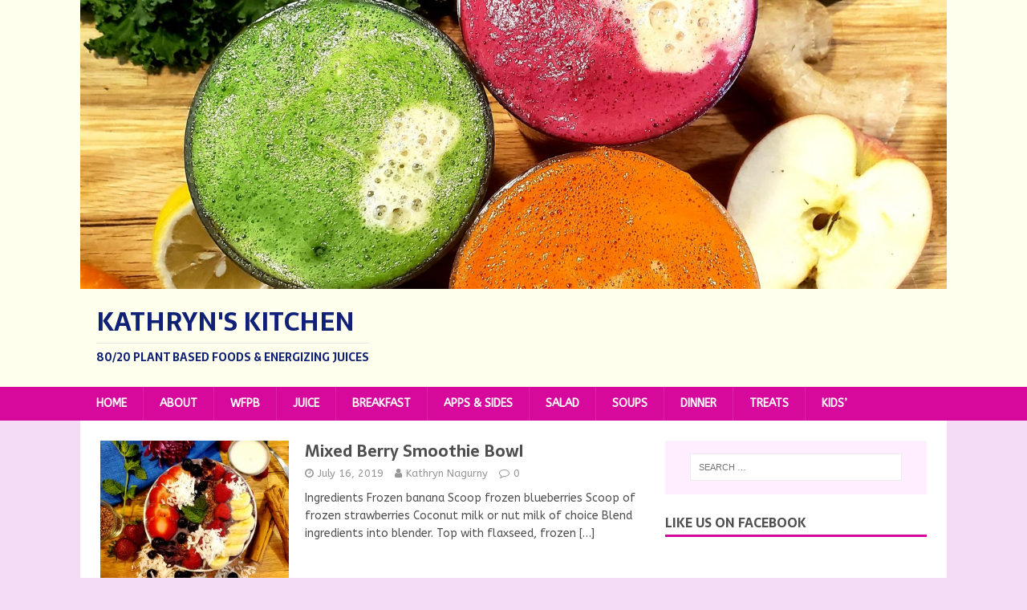

--- FILE ---
content_type: text/html; charset=UTF-8
request_url: http://kathryns.kitchen/page/25/
body_size: 13426
content:
<!DOCTYPE html>
<html class="no-js" lang="en-US">
<head>
<meta charset="UTF-8">
<meta name="viewport" content="width=device-width, initial-scale=1.0">
<link rel="profile" href="http://gmpg.org/xfn/11" />
<title>Kathryn&#039;s Kitchen &#8211; Page 25 &#8211; 80/20 Plant Based Foods &amp; Energizing Juices</title>
<link rel='dns-prefetch' href='//fonts.googleapis.com' />
<link rel='dns-prefetch' href='//s.w.org' />
<link rel="alternate" type="application/rss+xml" title="Kathryn&#039;s Kitchen &raquo; Feed" href="http://kathryns.kitchen/feed/" />
<link rel="alternate" type="application/rss+xml" title="Kathryn&#039;s Kitchen &raquo; Comments Feed" href="http://kathryns.kitchen/comments/feed/" />
<!-- This site uses the Google Analytics by MonsterInsights plugin v7.7.1 - Using Analytics tracking - https://www.monsterinsights.com/ -->
<script type="text/javascript" data-cfasync="false">
	var mi_version         = '7.7.1';
	var mi_track_user      = true;
	var mi_no_track_reason = '';
	
	var disableStr = 'ga-disable-UA-143750220-1';

	/* Function to detect opted out users */
	function __gaTrackerIsOptedOut() {
		return document.cookie.indexOf(disableStr + '=true') > -1;
	}

	/* Disable tracking if the opt-out cookie exists. */
	if ( __gaTrackerIsOptedOut() ) {
		window[disableStr] = true;
	}

	/* Opt-out function */
	function __gaTrackerOptout() {
	  document.cookie = disableStr + '=true; expires=Thu, 31 Dec 2099 23:59:59 UTC; path=/';
	  window[disableStr] = true;
	}
	
	if ( mi_track_user ) {
		(function(i,s,o,g,r,a,m){i['GoogleAnalyticsObject']=r;i[r]=i[r]||function(){
			(i[r].q=i[r].q||[]).push(arguments)},i[r].l=1*new Date();a=s.createElement(o),
			m=s.getElementsByTagName(o)[0];a.async=1;a.src=g;m.parentNode.insertBefore(a,m)
		})(window,document,'script','//www.google-analytics.com/analytics.js','__gaTracker');

		__gaTracker('create', 'UA-143750220-1', 'auto');
		__gaTracker('set', 'forceSSL', true);
		__gaTracker('require', 'displayfeatures');
		__gaTracker('send','pageview');
	} else {
		console.log( "" );
		(function() {
			/* https://developers.google.com/analytics/devguides/collection/analyticsjs/ */
			var noopfn = function() {
				return null;
			};
			var noopnullfn = function() {
				return null;
			};
			var Tracker = function() {
				return null;
			};
			var p = Tracker.prototype;
			p.get = noopfn;
			p.set = noopfn;
			p.send = noopfn;
			var __gaTracker = function() {
				var len = arguments.length;
				if ( len === 0 ) {
					return;
				}
				var f = arguments[len-1];
				if ( typeof f !== 'object' || f === null || typeof f.hitCallback !== 'function' ) {
					console.log( 'Not running function __gaTracker(' + arguments[0] + " ....) because you are not being tracked. " + mi_no_track_reason );
					return;
				}
				try {
					f.hitCallback();
				} catch (ex) {

				}
			};
			__gaTracker.create = function() {
				return new Tracker();
			};
			__gaTracker.getByName = noopnullfn;
			__gaTracker.getAll = function() {
				return [];
			};
			__gaTracker.remove = noopfn;
			window['__gaTracker'] = __gaTracker;
					})();
		}
</script>
<!-- / Google Analytics by MonsterInsights -->
		<script type="text/javascript">
			window._wpemojiSettings = {"baseUrl":"https:\/\/s.w.org\/images\/core\/emoji\/12.0.0-1\/72x72\/","ext":".png","svgUrl":"https:\/\/s.w.org\/images\/core\/emoji\/12.0.0-1\/svg\/","svgExt":".svg","source":{"concatemoji":"http:\/\/kathryns.kitchen\/wp-includes\/js\/wp-emoji-release.min.js?ver=5.3"}};
			!function(e,a,t){var r,n,o,i,p=a.createElement("canvas"),s=p.getContext&&p.getContext("2d");function c(e,t){var a=String.fromCharCode;s.clearRect(0,0,p.width,p.height),s.fillText(a.apply(this,e),0,0);var r=p.toDataURL();return s.clearRect(0,0,p.width,p.height),s.fillText(a.apply(this,t),0,0),r===p.toDataURL()}function l(e){if(!s||!s.fillText)return!1;switch(s.textBaseline="top",s.font="600 32px Arial",e){case"flag":return!c([127987,65039,8205,9895,65039],[127987,65039,8203,9895,65039])&&(!c([55356,56826,55356,56819],[55356,56826,8203,55356,56819])&&!c([55356,57332,56128,56423,56128,56418,56128,56421,56128,56430,56128,56423,56128,56447],[55356,57332,8203,56128,56423,8203,56128,56418,8203,56128,56421,8203,56128,56430,8203,56128,56423,8203,56128,56447]));case"emoji":return!c([55357,56424,55356,57342,8205,55358,56605,8205,55357,56424,55356,57340],[55357,56424,55356,57342,8203,55358,56605,8203,55357,56424,55356,57340])}return!1}function d(e){var t=a.createElement("script");t.src=e,t.defer=t.type="text/javascript",a.getElementsByTagName("head")[0].appendChild(t)}for(i=Array("flag","emoji"),t.supports={everything:!0,everythingExceptFlag:!0},o=0;o<i.length;o++)t.supports[i[o]]=l(i[o]),t.supports.everything=t.supports.everything&&t.supports[i[o]],"flag"!==i[o]&&(t.supports.everythingExceptFlag=t.supports.everythingExceptFlag&&t.supports[i[o]]);t.supports.everythingExceptFlag=t.supports.everythingExceptFlag&&!t.supports.flag,t.DOMReady=!1,t.readyCallback=function(){t.DOMReady=!0},t.supports.everything||(n=function(){t.readyCallback()},a.addEventListener?(a.addEventListener("DOMContentLoaded",n,!1),e.addEventListener("load",n,!1)):(e.attachEvent("onload",n),a.attachEvent("onreadystatechange",function(){"complete"===a.readyState&&t.readyCallback()})),(r=t.source||{}).concatemoji?d(r.concatemoji):r.wpemoji&&r.twemoji&&(d(r.twemoji),d(r.wpemoji)))}(window,document,window._wpemojiSettings);
		</script>
		<style type="text/css">
img.wp-smiley,
img.emoji {
	display: inline !important;
	border: none !important;
	box-shadow: none !important;
	height: 1em !important;
	width: 1em !important;
	margin: 0 .07em !important;
	vertical-align: -0.1em !important;
	background: none !important;
	padding: 0 !important;
}
</style>
	<link rel='stylesheet' id='wp-block-library-css'  href='http://kathryns.kitchen/wp-includes/css/dist/block-library/style.min.css?ver=5.3' type='text/css' media='all' />
<link rel='stylesheet' id='SFSImainCss-css'  href='http://kathryns.kitchen/wp-content/plugins/ultimate-social-media-icons/css/sfsi-style.css?ver=5.3' type='text/css' media='all' />
<link rel='stylesheet' id='mh-magazine-lite-css'  href='http://kathryns.kitchen/wp-content/themes/mh-magazine-lite/style.css?ver=2.8.6' type='text/css' media='all' />
<link rel='stylesheet' id='mh-foodmagazine-css'  href='http://kathryns.kitchen/wp-content/themes/mh-foodmagazine/style.css?ver=1.1.4' type='text/css' media='all' />
<link rel='stylesheet' id='mh-font-awesome-css'  href='http://kathryns.kitchen/wp-content/themes/mh-magazine-lite/includes/font-awesome.min.css' type='text/css' media='all' />
<link rel='stylesheet' id='mh-foodmagazine-fonts-css'  href='https://fonts.googleapis.com/css?family=ABeeZee:400,400italic%7cSarala:400,700' type='text/css' media='all' />
<script type='text/javascript'>
/* <![CDATA[ */
var monsterinsights_frontend = {"js_events_tracking":"true","download_extensions":"doc,exe,js,pdf,ppt,tgz,zip,xls","inbound_paths":"[{\"path\":\"\\\/go\\\/\",\"label\":\"affiliate\"},{\"path\":\"\\\/recommend\\\/\",\"label\":\"affiliate\"}]","home_url":"http:\/\/kathryns.kitchen","hash_tracking":"false"};
/* ]]> */
</script>
<script type='text/javascript' src='http://kathryns.kitchen/wp-content/plugins/google-analytics-for-wordpress/assets/js/frontend.min.js?ver=7.7.1'></script>
<script type='text/javascript' src='http://kathryns.kitchen/wp-includes/js/jquery/jquery.js?ver=1.12.4-wp'></script>
<script type='text/javascript' src='http://kathryns.kitchen/wp-includes/js/jquery/jquery-migrate.min.js?ver=1.4.1'></script>
<script type='text/javascript' src='http://kathryns.kitchen/wp-content/themes/mh-magazine-lite/js/scripts.js?ver=2.8.6'></script>
<link rel='https://api.w.org/' href='http://kathryns.kitchen/wp-json/' />
<link rel="EditURI" type="application/rsd+xml" title="RSD" href="http://kathryns.kitchen/xmlrpc.php?rsd" />
<link rel="wlwmanifest" type="application/wlwmanifest+xml" href="http://kathryns.kitchen/wp-includes/wlwmanifest.xml" /> 
<meta name="generator" content="WordPress 5.3" />
<meta name="[base64]" content="gYeYQlSlsYy36PdM3N3f"/><meta name="viewport" content="width=device-width, initial-scale=1"><meta property="og:image" content="http://kathryns.kitchen/wp-content/uploads/2019/07/20190716_080101.jpg" data-id="sfsi"><meta property="og:image:type" content="" data-id="sfsi" /><meta property="og:image:width" content="4032" data-id="sfsi" /><meta property="og:image:height" content="3024" data-id="sfsi" /><meta property="og:url" content="http://kathryns.kitchen/2019/07/16/mixed-berry-smoothie-bowl/" data-id="sfsi" /><meta property="og:description" content="




Ingredients



Frozen bananaScoop frozen blueberriesScoop of frozen strawberriesCoconut milk or nut milk of choice



Blend ingredients into blender.  Top with flaxseed, frozen berries, coconut flakes, strawberries and raspberries. 




" data-id="sfsi" /><meta property="og:title" content="Mixed Berry Smoothie Bowl" data-id="sfsi" /><!--[if lt IE 9]>
<script src="http://kathryns.kitchen/wp-content/themes/mh-magazine-lite/js/css3-mediaqueries.js"></script>
<![endif]-->
<style type="text/css">.recentcomments a{display:inline !important;padding:0 !important;margin:0 !important;}</style><style type="text/css" id="custom-background-css">
body.custom-background { background-color: #f4dcf7; }
</style>
	<link rel="icon" href="http://kathryns.kitchen/wp-content/uploads/2020/02/cropped-20200207_135327-scaled-1-32x32.jpg" sizes="32x32" />
<link rel="icon" href="http://kathryns.kitchen/wp-content/uploads/2020/02/cropped-20200207_135327-scaled-1-192x192.jpg" sizes="192x192" />
<link rel="apple-touch-icon-precomposed" href="http://kathryns.kitchen/wp-content/uploads/2020/02/cropped-20200207_135327-scaled-1-180x180.jpg" />
<meta name="msapplication-TileImage" content="http://kathryns.kitchen/wp-content/uploads/2020/02/cropped-20200207_135327-scaled-1-270x270.jpg" />
		<style type="text/css" id="wp-custom-css">
			.mh-main-nav-wrap,
.mh-main-nav,
.mh-copyright-wrap {
	background-color: #d6099c
}
.mh-widget .search-form {
	background-color: #ffeeff;
}
.entry-thumbnail { display: none; }
.mh-site-identity,
.mh-header {
	background-color:#ffe;
}
.page-numbers:hover, .mh-loop-pagination .current, .mh-comments-pagination .current, a:hover .pagelink, .pagelink {
	background-color: #d6099c
}
.mh-widget-title {
	border-color: #d6099c
}
input[type=submit] {
	background-color: #d6099c
}		</style>
		</head>
<body id="mh-mobile" class="home blog paged custom-background paged-25 mh-right-sb" itemscope="itemscope" itemtype="http://schema.org/WebPage">
<div class="mh-header-mobile-nav mh-clearfix"></div>
<header class="mh-header" itemscope="itemscope" itemtype="http://schema.org/WPHeader">
	<div class="mh-container mh-container-inner mh-row mh-clearfix">
		<div class="mh-custom-header mh-clearfix">
<a class="mh-header-image-link" href="http://kathryns.kitchen/" title="Kathryn&#039;s Kitchen" rel="home">
<img class="mh-header-image" src="http://kathryns.kitchen/wp-content/uploads/2019/07/cropped-20190713_153647-1.jpg" height="500" width="1500" alt="Kathryn&#039;s Kitchen" />
</a>
<div class="mh-site-identity">
<div class="mh-site-logo" role="banner" itemscope="itemscope" itemtype="http://schema.org/Brand">
<style type="text/css" id="mh-header-css">.mh-header-title, .mh-header-tagline { color: #102077; }</style>
<div class="mh-header-text">
<a class="mh-header-text-link" href="http://kathryns.kitchen/" title="Kathryn&#039;s Kitchen" rel="home">
<h1 class="mh-header-title">Kathryn&#039;s Kitchen</h1>
<h2 class="mh-header-tagline">80/20 Plant Based Foods &amp; Energizing Juices</h2>
</a>
</div>
</div>
</div>
</div>
	</div>
	<div class="mh-main-nav-wrap">
		<nav class="mh-navigation mh-main-nav mh-container mh-container-inner mh-clearfix" itemscope="itemscope" itemtype="http://schema.org/SiteNavigationElement">
			<div class="menu-main-container"><ul id="menu-main" class="menu"><li id="menu-item-1454" class="menu-item menu-item-type-custom menu-item-object-custom current-menu-item menu-item-home menu-item-1454"><a href="http://kathryns.kitchen">Home</a></li>
<li id="menu-item-2155" class="menu-item menu-item-type-post_type menu-item-object-page menu-item-2155"><a href="http://kathryns.kitchen/about-me/">About</a></li>
<li id="menu-item-2565" class="menu-item menu-item-type-taxonomy menu-item-object-category menu-item-2565"><a href="http://kathryns.kitchen/category/wfpb/">WFPB</a></li>
<li id="menu-item-33" class="menu-item menu-item-type-taxonomy menu-item-object-category menu-item-33"><a href="http://kathryns.kitchen/category/juice/">Juice</a></li>
<li id="menu-item-208" class="menu-item menu-item-type-taxonomy menu-item-object-category menu-item-208"><a href="http://kathryns.kitchen/category/breakfast/">Breakfast</a></li>
<li id="menu-item-1418" class="menu-item menu-item-type-taxonomy menu-item-object-category menu-item-1418"><a href="http://kathryns.kitchen/category/apps-sides/">Apps &#038; Sides</a></li>
<li id="menu-item-102" class="menu-item menu-item-type-taxonomy menu-item-object-category menu-item-102"><a href="http://kathryns.kitchen/category/salad/">Salad</a></li>
<li id="menu-item-2302" class="menu-item menu-item-type-taxonomy menu-item-object-category menu-item-2302"><a href="http://kathryns.kitchen/category/soups/">Soups</a></li>
<li id="menu-item-32" class="menu-item menu-item-type-taxonomy menu-item-object-category menu-item-32"><a href="http://kathryns.kitchen/category/dinner/">Dinner</a></li>
<li id="menu-item-1357" class="menu-item menu-item-type-taxonomy menu-item-object-category menu-item-1357"><a href="http://kathryns.kitchen/category/dessert/">Treats</a></li>
<li id="menu-item-1847" class="menu-item menu-item-type-taxonomy menu-item-object-category menu-item-1847"><a href="http://kathryns.kitchen/category/food-4-kids/">Kids&#8217;</a></li>
</ul></div>		</nav>
	</div>
</header><div class="mh-container mh-container-outer">
<div class="mh-wrapper mh-clearfix">
	<div id="main-content" class="mh-loop mh-content" role="main"><article class="mh-loop-item mh-clearfix post-332 post type-post status-publish format-standard has-post-thumbnail hentry category-breakfast">
	<figure class="mh-loop-thumb">
		<a href="http://kathryns.kitchen/2019/07/16/mixed-berry-smoothie-bowl/"><img width="326" height="245" src="http://kathryns.kitchen/wp-content/uploads/2019/07/20190716_080101-326x245.jpg" class="attachment-mh-magazine-lite-medium size-mh-magazine-lite-medium wp-post-image" alt="" srcset="http://kathryns.kitchen/wp-content/uploads/2019/07/20190716_080101-326x245.jpg 326w, http://kathryns.kitchen/wp-content/uploads/2019/07/20190716_080101-300x225.jpg 300w, http://kathryns.kitchen/wp-content/uploads/2019/07/20190716_080101-768x576.jpg 768w, http://kathryns.kitchen/wp-content/uploads/2019/07/20190716_080101-1024x768.jpg 1024w, http://kathryns.kitchen/wp-content/uploads/2019/07/20190716_080101-678x509.jpg 678w, http://kathryns.kitchen/wp-content/uploads/2019/07/20190716_080101-80x60.jpg 80w" sizes="(max-width: 326px) 100vw, 326px" />		</a>
	</figure>
	<div class="mh-loop-content mh-clearfix">
		<header class="mh-loop-header">
			<h3 class="entry-title mh-loop-title">
				<a href="http://kathryns.kitchen/2019/07/16/mixed-berry-smoothie-bowl/" rel="bookmark">
					Mixed Berry Smoothie Bowl				</a>
			</h3>
			<div class="mh-meta mh-loop-meta">
				<span class="mh-meta-date updated"><i class="fa fa-clock-o"></i>July 16, 2019</span>
<span class="mh-meta-author author vcard"><i class="fa fa-user"></i><a class="fn" href="http://kathryns.kitchen/author/kathryn/">Kathryn Nagurny</a></span>
<span class="mh-meta-comments"><i class="fa fa-comment-o"></i><a class="mh-comment-count-link" href="http://kathryns.kitchen/2019/07/16/mixed-berry-smoothie-bowl/#mh-comments">0</a></span>
			</div>
		</header>
		<div class="mh-loop-excerpt">
			<div class="mh-excerpt"><p>Ingredients Frozen banana Scoop frozen blueberries Scoop of frozen strawberries Coconut milk or nut milk of choice Blend ingredients into blender. Top with flaxseed, frozen <a class="mh-excerpt-more" href="http://kathryns.kitchen/2019/07/16/mixed-berry-smoothie-bowl/" title="Mixed Berry Smoothie Bowl">[&#8230;]</a></p>
</div>		</div>
	</div>
</article><article class="mh-loop-item mh-clearfix post-319 post type-post status-publish format-standard has-post-thumbnail hentry category-breakfast">
	<figure class="mh-loop-thumb">
		<a href="http://kathryns.kitchen/2019/07/15/mexican-loaded-toast/"><img width="326" height="245" src="http://kathryns.kitchen/wp-content/uploads/2019/07/20190627_093559-326x245.jpg" class="attachment-mh-magazine-lite-medium size-mh-magazine-lite-medium wp-post-image" alt="" srcset="http://kathryns.kitchen/wp-content/uploads/2019/07/20190627_093559-326x245.jpg 326w, http://kathryns.kitchen/wp-content/uploads/2019/07/20190627_093559-678x509.jpg 678w, http://kathryns.kitchen/wp-content/uploads/2019/07/20190627_093559-80x60.jpg 80w" sizes="(max-width: 326px) 100vw, 326px" />		</a>
	</figure>
	<div class="mh-loop-content mh-clearfix">
		<header class="mh-loop-header">
			<h3 class="entry-title mh-loop-title">
				<a href="http://kathryns.kitchen/2019/07/15/mexican-loaded-toast/" rel="bookmark">
					Mexican Loaded Toast				</a>
			</h3>
			<div class="mh-meta mh-loop-meta">
				<span class="mh-meta-date updated"><i class="fa fa-clock-o"></i>July 15, 2019</span>
<span class="mh-meta-author author vcard"><i class="fa fa-user"></i><a class="fn" href="http://kathryns.kitchen/author/kathryn/">Kathryn Nagurny</a></span>
<span class="mh-meta-comments"><i class="fa fa-comment-o"></i><a class="mh-comment-count-link" href="http://kathryns.kitchen/2019/07/15/mexican-loaded-toast/#mh-comments">0</a></span>
			</div>
		</header>
		<div class="mh-loop-excerpt">
			<div class="mh-excerpt"><p>Toast loaded with fresh guacamole, sautéed diced sweet potatoes &amp; black beans, topped with cilantro, finished off with a squirt of lime!</p>
</div>		</div>
	</div>
</article><article class="mh-loop-item mh-clearfix post-317 post type-post status-publish format-standard has-post-thumbnail hentry category-breakfast">
	<figure class="mh-loop-thumb">
		<a href="http://kathryns.kitchen/2019/07/15/cereal-bowl-oat-milk/"><img width="326" height="245" src="http://kathryns.kitchen/wp-content/uploads/2019/07/20190715_074640-326x245.jpg" class="attachment-mh-magazine-lite-medium size-mh-magazine-lite-medium wp-post-image" alt="" srcset="http://kathryns.kitchen/wp-content/uploads/2019/07/20190715_074640-326x245.jpg 326w, http://kathryns.kitchen/wp-content/uploads/2019/07/20190715_074640-678x509.jpg 678w, http://kathryns.kitchen/wp-content/uploads/2019/07/20190715_074640-80x60.jpg 80w" sizes="(max-width: 326px) 100vw, 326px" />		</a>
	</figure>
	<div class="mh-loop-content mh-clearfix">
		<header class="mh-loop-header">
			<h3 class="entry-title mh-loop-title">
				<a href="http://kathryns.kitchen/2019/07/15/cereal-bowl-oat-milk/" rel="bookmark">
					Cereal Bowl &#038; Oat Milk				</a>
			</h3>
			<div class="mh-meta mh-loop-meta">
				<span class="mh-meta-date updated"><i class="fa fa-clock-o"></i>July 15, 2019</span>
<span class="mh-meta-author author vcard"><i class="fa fa-user"></i><a class="fn" href="http://kathryns.kitchen/author/kathryn/">Kathryn Nagurny</a></span>
<span class="mh-meta-comments"><i class="fa fa-comment-o"></i><a class="mh-comment-count-link" href="http://kathryns.kitchen/2019/07/15/cereal-bowl-oat-milk/#mh-comments">0</a></span>
			</div>
		</header>
		<div class="mh-loop-excerpt">
			<div class="mh-excerpt"><p>Jumpstart your day with lots of fiber and nutrients from this power packed bowl. Bran Flakes with berries, fruits, flaxseeds with creamy delicious oat milk</p>
</div>		</div>
	</div>
</article><article class="mh-loop-item mh-clearfix post-314 post type-post status-publish format-standard has-post-thumbnail hentry category-dessert">
	<figure class="mh-loop-thumb">
		<a href="http://kathryns.kitchen/2019/07/15/frozen-avocado-squares/"><img width="326" height="245" src="http://kathryns.kitchen/wp-content/uploads/2019/07/20190714_213427-326x245.jpg" class="attachment-mh-magazine-lite-medium size-mh-magazine-lite-medium wp-post-image" alt="" srcset="http://kathryns.kitchen/wp-content/uploads/2019/07/20190714_213427-326x245.jpg 326w, http://kathryns.kitchen/wp-content/uploads/2019/07/20190714_213427-300x225.jpg 300w, http://kathryns.kitchen/wp-content/uploads/2019/07/20190714_213427-768x576.jpg 768w, http://kathryns.kitchen/wp-content/uploads/2019/07/20190714_213427-1024x768.jpg 1024w, http://kathryns.kitchen/wp-content/uploads/2019/07/20190714_213427-678x509.jpg 678w, http://kathryns.kitchen/wp-content/uploads/2019/07/20190714_213427-80x60.jpg 80w" sizes="(max-width: 326px) 100vw, 326px" />		</a>
	</figure>
	<div class="mh-loop-content mh-clearfix">
		<header class="mh-loop-header">
			<h3 class="entry-title mh-loop-title">
				<a href="http://kathryns.kitchen/2019/07/15/frozen-avocado-squares/" rel="bookmark">
					Frozen Chocolaty Squares				</a>
			</h3>
			<div class="mh-meta mh-loop-meta">
				<span class="mh-meta-date updated"><i class="fa fa-clock-o"></i>July 15, 2019</span>
<span class="mh-meta-author author vcard"><i class="fa fa-user"></i><a class="fn" href="http://kathryns.kitchen/author/kathryn/">Kathryn Nagurny</a></span>
<span class="mh-meta-comments"><i class="fa fa-comment-o"></i><a class="mh-comment-count-link" href="http://kathryns.kitchen/2019/07/15/frozen-avocado-squares/#mh-comments">0</a></span>
			</div>
		</header>
		<div class="mh-loop-excerpt">
			<div class="mh-excerpt"><p>Ingredients Cup of Berries of choice (strawberries or blueberries) 4 Large Bananas 1/4 cup Coco Powder 1/2 cup Honey or Agave 1/4 &#8211; 1/2 cup <a class="mh-excerpt-more" href="http://kathryns.kitchen/2019/07/15/frozen-avocado-squares/" title="Frozen Chocolaty Squares">[&#8230;]</a></p>
</div>		</div>
	</div>
</article><article class="mh-loop-item mh-clearfix post-305 post type-post status-publish format-standard has-post-thumbnail hentry category-apps-sides">
	<figure class="mh-loop-thumb">
		<a href="http://kathryns.kitchen/2019/07/15/roasted-beets-cauliflower/"><img width="326" height="245" src="http://kathryns.kitchen/wp-content/uploads/2019/07/20190714_193149-326x245.jpg" class="attachment-mh-magazine-lite-medium size-mh-magazine-lite-medium wp-post-image" alt="" srcset="http://kathryns.kitchen/wp-content/uploads/2019/07/20190714_193149-326x245.jpg 326w, http://kathryns.kitchen/wp-content/uploads/2019/07/20190714_193149-678x509.jpg 678w, http://kathryns.kitchen/wp-content/uploads/2019/07/20190714_193149-80x60.jpg 80w" sizes="(max-width: 326px) 100vw, 326px" />		</a>
	</figure>
	<div class="mh-loop-content mh-clearfix">
		<header class="mh-loop-header">
			<h3 class="entry-title mh-loop-title">
				<a href="http://kathryns.kitchen/2019/07/15/roasted-beets-cauliflower/" rel="bookmark">
					Roasted Beets &#038; Cauliflower				</a>
			</h3>
			<div class="mh-meta mh-loop-meta">
				<span class="mh-meta-date updated"><i class="fa fa-clock-o"></i>July 15, 2019</span>
<span class="mh-meta-author author vcard"><i class="fa fa-user"></i><a class="fn" href="http://kathryns.kitchen/author/kathryn/">Kathryn Nagurny</a></span>
<span class="mh-meta-comments"><i class="fa fa-comment-o"></i><a class="mh-comment-count-link" href="http://kathryns.kitchen/2019/07/15/roasted-beets-cauliflower/#mh-comments">0</a></span>
			</div>
		</header>
		<div class="mh-loop-excerpt">
			<div class="mh-excerpt"><p>Ingredients: Cauliflower (I used yellow) Beet Drizzle of olive oil Spices of choice (I used pinch of Rosemary for beets and Italian, garlic &amp; paprika <a class="mh-excerpt-more" href="http://kathryns.kitchen/2019/07/15/roasted-beets-cauliflower/" title="Roasted Beets &#038; Cauliflower">[&#8230;]</a></p>
</div>		</div>
	</div>
</article><article class="mh-loop-item mh-clearfix post-284 post type-post status-publish format-standard has-post-thumbnail hentry category-breakfast">
	<figure class="mh-loop-thumb">
		<a href="http://kathryns.kitchen/2019/07/14/banana-nut-toast/"><img width="326" height="245" src="http://kathryns.kitchen/wp-content/uploads/2019/07/20190714_075544-1-e1563130823702-326x245.jpg" class="attachment-mh-magazine-lite-medium size-mh-magazine-lite-medium wp-post-image" alt="" srcset="http://kathryns.kitchen/wp-content/uploads/2019/07/20190714_075544-1-e1563130823702-326x245.jpg 326w, http://kathryns.kitchen/wp-content/uploads/2019/07/20190714_075544-1-e1563130823702-678x509.jpg 678w, http://kathryns.kitchen/wp-content/uploads/2019/07/20190714_075544-1-e1563130823702-80x60.jpg 80w" sizes="(max-width: 326px) 100vw, 326px" />		</a>
	</figure>
	<div class="mh-loop-content mh-clearfix">
		<header class="mh-loop-header">
			<h3 class="entry-title mh-loop-title">
				<a href="http://kathryns.kitchen/2019/07/14/banana-nut-toast/" rel="bookmark">
					Banana Nut Toast				</a>
			</h3>
			<div class="mh-meta mh-loop-meta">
				<span class="mh-meta-date updated"><i class="fa fa-clock-o"></i>July 14, 2019</span>
<span class="mh-meta-author author vcard"><i class="fa fa-user"></i><a class="fn" href="http://kathryns.kitchen/author/kathryn/">Kathryn Nagurny</a></span>
<span class="mh-meta-comments"><i class="fa fa-comment-o"></i><a class="mh-comment-count-link" href="http://kathryns.kitchen/2019/07/14/banana-nut-toast/#mh-comments">0</a></span>
			</div>
		</header>
		<div class="mh-loop-excerpt">
			<div class="mh-excerpt"><p>Spread Peanut butter on toast and top with banana slices, seeds of choice and drizzled with honey for an earthy sweet &amp; filling breakfast! 🙂</p>
</div>		</div>
	</div>
</article><article class="mh-loop-item mh-clearfix post-273 post type-post status-publish format-standard has-post-thumbnail hentry category-juice">
	<figure class="mh-loop-thumb">
		<a href="http://kathryns.kitchen/2019/07/13/spicy-apple-beet/"><img width="326" height="245" src="http://kathryns.kitchen/wp-content/uploads/2019/07/20190713_161410-e1563056826174-326x245.jpg" class="attachment-mh-magazine-lite-medium size-mh-magazine-lite-medium wp-post-image" alt="" srcset="http://kathryns.kitchen/wp-content/uploads/2019/07/20190713_161410-e1563056826174-326x245.jpg 326w, http://kathryns.kitchen/wp-content/uploads/2019/07/20190713_161410-e1563056826174-678x509.jpg 678w, http://kathryns.kitchen/wp-content/uploads/2019/07/20190713_161410-e1563056826174-80x60.jpg 80w" sizes="(max-width: 326px) 100vw, 326px" />		</a>
	</figure>
	<div class="mh-loop-content mh-clearfix">
		<header class="mh-loop-header">
			<h3 class="entry-title mh-loop-title">
				<a href="http://kathryns.kitchen/2019/07/13/spicy-apple-beet/" rel="bookmark">
					Spicy Apple Beet				</a>
			</h3>
			<div class="mh-meta mh-loop-meta">
				<span class="mh-meta-date updated"><i class="fa fa-clock-o"></i>July 13, 2019</span>
<span class="mh-meta-author author vcard"><i class="fa fa-user"></i><a class="fn" href="http://kathryns.kitchen/author/kathryn/">Kathryn Nagurny</a></span>
<span class="mh-meta-comments"><i class="fa fa-comment-o"></i><a class="mh-comment-count-link" href="http://kathryns.kitchen/2019/07/13/spicy-apple-beet/#mh-comments">0</a></span>
			</div>
		</header>
		<div class="mh-loop-excerpt">
			<div class="mh-excerpt"><p>Apple, Beet &amp; Ginger</p>
</div>		</div>
	</div>
</article><article class="mh-loop-item mh-clearfix post-269 post type-post status-publish format-standard has-post-thumbnail hentry category-juice">
	<figure class="mh-loop-thumb">
		<a href="http://kathryns.kitchen/2019/07/13/vitality-juice-2/"><img width="326" height="245" src="http://kathryns.kitchen/wp-content/uploads/2019/07/20190713_161425-e1563056532732-326x245.jpg" class="attachment-mh-magazine-lite-medium size-mh-magazine-lite-medium wp-post-image" alt="" srcset="http://kathryns.kitchen/wp-content/uploads/2019/07/20190713_161425-e1563056532732-326x245.jpg 326w, http://kathryns.kitchen/wp-content/uploads/2019/07/20190713_161425-e1563056532732-678x509.jpg 678w, http://kathryns.kitchen/wp-content/uploads/2019/07/20190713_161425-e1563056532732-80x60.jpg 80w" sizes="(max-width: 326px) 100vw, 326px" />		</a>
	</figure>
	<div class="mh-loop-content mh-clearfix">
		<header class="mh-loop-header">
			<h3 class="entry-title mh-loop-title">
				<a href="http://kathryns.kitchen/2019/07/13/vitality-juice-2/" rel="bookmark">
					Vitality Juice				</a>
			</h3>
			<div class="mh-meta mh-loop-meta">
				<span class="mh-meta-date updated"><i class="fa fa-clock-o"></i>July 13, 2019</span>
<span class="mh-meta-author author vcard"><i class="fa fa-user"></i><a class="fn" href="http://kathryns.kitchen/author/kathryn/">Kathryn Nagurny</a></span>
<span class="mh-meta-comments"><i class="fa fa-comment-o"></i><a class="mh-comment-count-link" href="http://kathryns.kitchen/2019/07/13/vitality-juice-2/#mh-comments">0</a></span>
			</div>
		</header>
		<div class="mh-loop-excerpt">
			<div class="mh-excerpt"><p>Sweet Potato, Carrot, Ginger, Lemon, Apple</p>
</div>		</div>
	</div>
</article><article class="mh-loop-item mh-clearfix post-254 post type-post status-publish format-standard has-post-thumbnail hentry category-juice">
	<figure class="mh-loop-thumb">
		<a href="http://kathryns.kitchen/2019/07/13/green-godess/"><img width="326" height="245" src="http://kathryns.kitchen/wp-content/uploads/2019/07/20190713_155349-326x245.jpg" class="attachment-mh-magazine-lite-medium size-mh-magazine-lite-medium wp-post-image" alt="" srcset="http://kathryns.kitchen/wp-content/uploads/2019/07/20190713_155349-326x245.jpg 326w, http://kathryns.kitchen/wp-content/uploads/2019/07/20190713_155349-300x225.jpg 300w, http://kathryns.kitchen/wp-content/uploads/2019/07/20190713_155349-768x576.jpg 768w, http://kathryns.kitchen/wp-content/uploads/2019/07/20190713_155349-1024x768.jpg 1024w, http://kathryns.kitchen/wp-content/uploads/2019/07/20190713_155349-678x509.jpg 678w, http://kathryns.kitchen/wp-content/uploads/2019/07/20190713_155349-80x60.jpg 80w" sizes="(max-width: 326px) 100vw, 326px" />		</a>
	</figure>
	<div class="mh-loop-content mh-clearfix">
		<header class="mh-loop-header">
			<h3 class="entry-title mh-loop-title">
				<a href="http://kathryns.kitchen/2019/07/13/green-godess/" rel="bookmark">
					Green Goddess				</a>
			</h3>
			<div class="mh-meta mh-loop-meta">
				<span class="mh-meta-date updated"><i class="fa fa-clock-o"></i>July 13, 2019</span>
<span class="mh-meta-author author vcard"><i class="fa fa-user"></i><a class="fn" href="http://kathryns.kitchen/author/kathryn/">Kathryn Nagurny</a></span>
<span class="mh-meta-comments"><i class="fa fa-comment-o"></i><a class="mh-comment-count-link" href="http://kathryns.kitchen/2019/07/13/green-godess/#mh-comments">0</a></span>
			</div>
		</header>
		<div class="mh-loop-excerpt">
			<div class="mh-excerpt"><p>1 Kale leaf 1/2 Cucumber 1 Apple 1/2 inch piece of Ginger or half lemon Put ingredients through your juicer and enjoy!</p>
</div>		</div>
	</div>
</article><article class="mh-loop-item mh-clearfix post-252 post type-post status-publish format-standard has-post-thumbnail hentry category-breakfast">
	<figure class="mh-loop-thumb">
		<a href="http://kathryns.kitchen/2019/07/13/lemon-ginger-tea/"><img width="326" height="245" src="http://kathryns.kitchen/wp-content/uploads/2019/07/20190713_074132-326x245.jpg" class="attachment-mh-magazine-lite-medium size-mh-magazine-lite-medium wp-post-image" alt="" srcset="http://kathryns.kitchen/wp-content/uploads/2019/07/20190713_074132-326x245.jpg 326w, http://kathryns.kitchen/wp-content/uploads/2019/07/20190713_074132-678x509.jpg 678w, http://kathryns.kitchen/wp-content/uploads/2019/07/20190713_074132-80x60.jpg 80w" sizes="(max-width: 326px) 100vw, 326px" />		</a>
	</figure>
	<div class="mh-loop-content mh-clearfix">
		<header class="mh-loop-header">
			<h3 class="entry-title mh-loop-title">
				<a href="http://kathryns.kitchen/2019/07/13/lemon-ginger-tea/" rel="bookmark">
					Lemon Ginger Tea				</a>
			</h3>
			<div class="mh-meta mh-loop-meta">
				<span class="mh-meta-date updated"><i class="fa fa-clock-o"></i>July 13, 2019</span>
<span class="mh-meta-author author vcard"><i class="fa fa-user"></i><a class="fn" href="http://kathryns.kitchen/author/kathryn/">Kathryn Nagurny</a></span>
<span class="mh-meta-comments"><i class="fa fa-comment-o"></i><a class="mh-comment-count-link" href="http://kathryns.kitchen/2019/07/13/lemon-ginger-tea/#mh-comments">0</a></span>
			</div>
		</header>
		<div class="mh-loop-excerpt">
			<div class="mh-excerpt"><p>Scoop of honey, squirt of lemon and shredded Ginger root make for a cleansing hot tea any time of day!</p>
</div>		</div>
	</div>
</article><div class="mh-loop-pagination mh-clearfix">
	<nav class="navigation pagination" role="navigation" aria-label="Posts">
		<h2 class="screen-reader-text">Posts navigation</h2>
		<div class="nav-links"><a class="prev page-numbers" href="http://kathryns.kitchen/page/24/">&laquo;</a>
<a class="page-numbers" href="http://kathryns.kitchen/">1</a>
<span class="page-numbers dots">&hellip;</span>
<a class="page-numbers" href="http://kathryns.kitchen/page/24/">24</a>
<span aria-current="page" class="page-numbers current">25</span>
<a class="page-numbers" href="http://kathryns.kitchen/page/26/">26</a>
<a class="page-numbers" href="http://kathryns.kitchen/page/27/">27</a>
<a class="next page-numbers" href="http://kathryns.kitchen/page/26/">&raquo;</a></div>
	</nav></div>	</div>
	<aside class="mh-widget-col-1 mh-sidebar" itemscope="itemscope" itemtype="http://schema.org/WPSideBar"><div id="search-2" class="mh-widget widget_search"><form role="search" method="get" class="search-form" action="http://kathryns.kitchen/">
				<label>
					<span class="screen-reader-text">Search for:</span>
					<input type="search" class="search-field" placeholder="Search &hellip;" value="" name="s" />
				</label>
				<input type="submit" class="search-submit" value="Search" />
			</form></div><div id="sfp_page_plugin_widget-3" class="mh-widget widget_sfp_page_plugin_widget"><h4 class="mh-widget-title"><span class="mh-widget-title-inner">Like Us On Facebook</span></h4><div id="fb-root"></div>
<script>
	(function(d){
		var js, id = 'facebook-jssdk';
		if (d.getElementById(id)) {return;}
		js = d.createElement('script');
		js.id = id;
		js.async = true;
		js.src = "//connect.facebook.net/en_US/all.js#xfbml=1";
		d.getElementsByTagName('head')[0].appendChild(js);
	}(document));
</script>
<!-- SFPlugin by topdevs.net -->
<!-- Page Plugin Code START -->
<div class="sfp-container">
	<div class="fb-page"
		data-href="https://www.facebook.com/Kathryns-Kitchen-461502651331105"
		data-width=""
		data-height=""
		data-hide-cover="false"
		data-show-facepile="true"
		data-small-header="true"
		data-tabs="">
	</div>
</div>
<!-- Page Plugin Code END --></div><div id="sfsi-widget-3" class="mh-widget sfsi"><h4 class="mh-widget-title"><span class="mh-widget-title-inner">Please follow &#038; like us :)</span></h4>		<div class="sfsi_widget" data-position="widget" style="display:flex;justify-content:left">
			<div id='sfsi_wDiv'></div>
			<div class="norm_row sfsi_wDiv "  style="width:225px;text-align:left;position:absolute;"><div style='width:40px; height:40px;margin-left:5px;margin-bottom:5px; ' class='sfsi_wicons shuffeldiv ' ><div class='inerCnt'><a class=' sficn' data-effect='' target='_blank'  href='' id='sfsiid_facebook' style='opacity:1'  ><img data-pin-nopin='true' alt='Facebook' title='Facebook' src='http://kathryns.kitchen/wp-content/plugins/ultimate-social-media-icons/images/icons_theme/cute/cute_facebook.png' width='40' height='40' style='' class='sfcm sfsi_wicon ' data-effect=''   /></a><div class="sfsi_tool_tip_2 fb_tool_bdr sfsiTlleft" style="width:62px ;opacity:0;z-index:-1;margin-left:-47.5px;" id="sfsiid_facebook"><span class="bot_arow bot_fb_arow"></span><div class="sfsi_inside"><div  class='icon3'><div class="fb-share-button" data-href="http://kathryns.kitchen/page/25" data-layout="button"></div></div></div></div></div></div><div style='width:40px; height:40px;margin-left:5px;margin-bottom:5px; ' class='sfsi_wicons shuffeldiv ' ><div class='inerCnt'><a class=' sficn' data-effect='' target='_blank'  href='' id='sfsiid_twitter' style='opacity:1'  ><img data-pin-nopin='true' alt='Twitter' title='Twitter' src='http://kathryns.kitchen/wp-content/plugins/ultimate-social-media-icons/images/icons_theme/cute/cute_twitter.png' width='40' height='40' style='' class='sfcm sfsi_wicon ' data-effect=''   /></a><div class="sfsi_tool_tip_2 twt_tool_bdr sfsiTlleft" style="width:59px ;opacity:0;z-index:-1;margin-left:-46px;" id="sfsiid_twitter"><span class="bot_arow bot_twt_arow"></span><div class="sfsi_inside"><div  class='icon2'><a rel="nofollow" href="http://twitter.com/share" data-count="none" class="sr-twitter-button twitter-share-button" lang="en" data-url="http://kathryns.kitchen/page/25" data-text="Hey, check out this cool site I found: www.yourname.com #Topic via@my_twitter_name" ></a></div></div></div></div></div><div style='width:40px; height:40px;margin-left:5px;margin-bottom:5px; ' class='sfsi_wicons shuffeldiv ' ><div class='inerCnt'><a class=' sficn' data-effect='' target='_blank'  href='' id='sfsiid_pinterest' style='opacity:1'  ><img data-pin-nopin='true' alt='Pinterest' title='Pinterest' src='http://kathryns.kitchen/wp-content/plugins/ultimate-social-media-icons/images/icons_theme/cute/cute_pinterest.png' width='40' height='40' style='' class='sfcm sfsi_wicon ' data-effect=''   /></a><div class="sfsi_tool_tip_2 printst_tool_bdr sfsiTlleft" style="width:73px ;opacity:0;z-index:-1;margin-left:-53px;" id="sfsiid_pinterest"><span class="bot_arow bot_pintst_arow"></span><div class="sfsi_inside"><div  class='icon2'><a data-pin-do="buttonPin" data-pin-save="true" href="https://www.pinterest.com/pin/create/button/?url=&media=&description="></a></div></div></div></div></div><div style='width:40px; height:40px;margin-left:5px;margin-bottom:5px; ' class='sfsi_wicons shuffeldiv ' ><div class='inerCnt'><a class=' sficn' data-effect='' target='_blank'  href='https://www.instagram.com/kathryns_._kitchen' id='sfsiid_instagram' style='opacity:1'  ><img data-pin-nopin='true' alt='Instagram' title='Instagram' src='http://kathryns.kitchen/wp-content/plugins/ultimate-social-media-icons/images/icons_theme/cute/cute_instagram.png' width='40' height='40' style='' class='sfcm sfsi_wicon ' data-effect=''   /></a></div></div></div ><div id="sfsi_holder" class="sfsi_holders" style="position: relative; float: left;width:100%;z-index:-1;"></div ><script>window.addEventListener("sfsi_functions_loaded", function() 
	{
		if (typeof sfsi_widget_set == "function") {
			sfsi_widget_set();
		}
	}); </script>			<div style="clear: both;"></div>
		</div>
	</div><div id="custom_html-4" class="widget_text mh-widget widget_custom_html"><h4 class="mh-widget-title"><span class="mh-widget-title-inner">Hey I&#8217;m Kathryn!</span></h4><div class="textwidget custom-html-widget"><p>
	Hey friends welcome to my page!
My goal is to inspire you to feel your best through juicing & 80/20 healthy plant based eating for a balanced & delicious lifestyle!
</p>

<p>
	<a href="/about-me">Read more here</a>
</p></div></div><div id="custom_html-2" class="widget_text mh-widget widget_custom_html"><h4 class="mh-widget-title"><span class="mh-widget-title-inner">Kathryn&#8217;s Juicer</span></h4><div class="textwidget custom-html-widget"><p>
</p>
<p>
</p>
<iframe style="width:120px;height:240px;" marginwidth="0" marginheight="0" scrolling="no" frameborder="0" src="//ws-na.amazon-adsystem.com/widgets/q?ServiceVersion=20070822&OneJS=1&Operation=GetAdHtml&MarketPlace=US&source=ac&ref=qf_sp_asin_til&ad_type=product_link&tracking_id=kathrynskit0c-20&marketplace=amazon&region=US&placement=B00E0IBKLQ&asins=B00E0IBKLQ&linkId=6e6bdbce435e2b9a0c549040125b52a2&show_border=false&link_opens_in_new_window=true&price_color=333333&title_color=0066c0&bg_color=ffffff"></iframe></div></div>		<div id="recent-posts-2" class="mh-widget widget_recent_entries">		<h4 class="mh-widget-title"><span class="mh-widget-title-inner">Recent Posts</span></h4>		<ul>
											<li>
					<a href="http://kathryns.kitchen/2025/07/03/10-min-vegetarian-white-bean-chili/">10 min Vegetarian Chili</a>
									</li>
											<li>
					<a href="http://kathryns.kitchen/2025/06/16/banana-muffins/">Banana Muffins</a>
									</li>
											<li>
					<a href="http://kathryns.kitchen/2025/05/30/tuscan-creamy-butter-beans/">Tuscan Creamy Butter Beans</a>
									</li>
											<li>
					<a href="http://kathryns.kitchen/2025/03/12/white-bean-chicken-chili-2/">White Bean Chicken Chili</a>
									</li>
											<li>
					<a href="http://kathryns.kitchen/2025/01/18/spanish-corn-salad/">Spanish Corn Salad</a>
									</li>
					</ul>
		</div><div id="recent-comments-2" class="mh-widget widget_recent_comments"><h4 class="mh-widget-title"><span class="mh-widget-title-inner">Recent Comments</span></h4><ul id="recentcomments"><li class="recentcomments"><span class="comment-author-link">Marita Ostrich</span> on <a href="http://kathryns.kitchen/2019/11/14/fat-vegan-burgers/#comment-20">Delicious Vegan Burgers</a></li><li class="recentcomments"><span class="comment-author-link">Olivia Briscoe</span> on <a href="http://kathryns.kitchen/2020/02/22/cilantro-lime-dressing/#comment-12">Cilantro Lime Dressing</a></li><li class="recentcomments"><span class="comment-author-link"><a href='https://affiliatelabz.com/special/?source=kathryns.kitchen' rel='external nofollow ugc' class='url'>AffiliateLabz</a></span> on <a href="http://kathryns.kitchen/2020/02/22/cilantro-lime-dressing/#comment-11">Cilantro Lime Dressing</a></li><li class="recentcomments"><span class="comment-author-link"><a href='https://affiliatelabz.com/special/?source=kathryns.kitchen' rel='external nofollow ugc' class='url'>AffiliateLabz</a></span> on <a href="http://kathryns.kitchen/2020/02/14/dark-chocolate-strawberries/#comment-10">Dark Chocolate Strawberries</a></li><li class="recentcomments"><span class="comment-author-link"><a href='http://kathryns.kitchen' rel='external nofollow ugc' class='url'>Kathryn Nagurny</a></span> on <a href="http://kathryns.kitchen/2019/11/14/fat-vegan-burgers/#comment-9">Delicious Vegan Burgers</a></li></ul></div><div id="archives-2" class="mh-widget widget_archive"><h4 class="mh-widget-title"><span class="mh-widget-title-inner">Archives</span></h4>		<ul>
				<li><a href='http://kathryns.kitchen/2025/07/'>July 2025</a></li>
	<li><a href='http://kathryns.kitchen/2025/06/'>June 2025</a></li>
	<li><a href='http://kathryns.kitchen/2025/05/'>May 2025</a></li>
	<li><a href='http://kathryns.kitchen/2025/03/'>March 2025</a></li>
	<li><a href='http://kathryns.kitchen/2025/01/'>January 2025</a></li>
	<li><a href='http://kathryns.kitchen/2024/11/'>November 2024</a></li>
	<li><a href='http://kathryns.kitchen/2024/10/'>October 2024</a></li>
	<li><a href='http://kathryns.kitchen/2024/09/'>September 2024</a></li>
	<li><a href='http://kathryns.kitchen/2024/02/'>February 2024</a></li>
	<li><a href='http://kathryns.kitchen/2024/01/'>January 2024</a></li>
	<li><a href='http://kathryns.kitchen/2023/12/'>December 2023</a></li>
	<li><a href='http://kathryns.kitchen/2023/11/'>November 2023</a></li>
	<li><a href='http://kathryns.kitchen/2023/09/'>September 2023</a></li>
	<li><a href='http://kathryns.kitchen/2023/07/'>July 2023</a></li>
	<li><a href='http://kathryns.kitchen/2023/05/'>May 2023</a></li>
	<li><a href='http://kathryns.kitchen/2023/04/'>April 2023</a></li>
	<li><a href='http://kathryns.kitchen/2022/12/'>December 2022</a></li>
	<li><a href='http://kathryns.kitchen/2022/09/'>September 2022</a></li>
	<li><a href='http://kathryns.kitchen/2022/06/'>June 2022</a></li>
	<li><a href='http://kathryns.kitchen/2022/05/'>May 2022</a></li>
	<li><a href='http://kathryns.kitchen/2022/04/'>April 2022</a></li>
	<li><a href='http://kathryns.kitchen/2022/03/'>March 2022</a></li>
	<li><a href='http://kathryns.kitchen/2022/02/'>February 2022</a></li>
	<li><a href='http://kathryns.kitchen/2022/01/'>January 2022</a></li>
	<li><a href='http://kathryns.kitchen/2021/06/'>June 2021</a></li>
	<li><a href='http://kathryns.kitchen/2021/04/'>April 2021</a></li>
	<li><a href='http://kathryns.kitchen/2021/03/'>March 2021</a></li>
	<li><a href='http://kathryns.kitchen/2021/02/'>February 2021</a></li>
	<li><a href='http://kathryns.kitchen/2021/01/'>January 2021</a></li>
	<li><a href='http://kathryns.kitchen/2020/12/'>December 2020</a></li>
	<li><a href='http://kathryns.kitchen/2020/11/'>November 2020</a></li>
	<li><a href='http://kathryns.kitchen/2020/10/'>October 2020</a></li>
	<li><a href='http://kathryns.kitchen/2020/09/'>September 2020</a></li>
	<li><a href='http://kathryns.kitchen/2020/08/'>August 2020</a></li>
	<li><a href='http://kathryns.kitchen/2020/07/'>July 2020</a></li>
	<li><a href='http://kathryns.kitchen/2020/06/'>June 2020</a></li>
	<li><a href='http://kathryns.kitchen/2020/05/'>May 2020</a></li>
	<li><a href='http://kathryns.kitchen/2020/04/'>April 2020</a></li>
	<li><a href='http://kathryns.kitchen/2020/03/'>March 2020</a></li>
	<li><a href='http://kathryns.kitchen/2020/02/'>February 2020</a></li>
	<li><a href='http://kathryns.kitchen/2020/01/'>January 2020</a></li>
	<li><a href='http://kathryns.kitchen/2019/12/'>December 2019</a></li>
	<li><a href='http://kathryns.kitchen/2019/11/'>November 2019</a></li>
	<li><a href='http://kathryns.kitchen/2019/10/'>October 2019</a></li>
	<li><a href='http://kathryns.kitchen/2019/08/'>August 2019</a></li>
	<li><a href='http://kathryns.kitchen/2019/07/'>July 2019</a></li>
		</ul>
			</div><div id="categories-2" class="mh-widget widget_categories"><h4 class="mh-widget-title"><span class="mh-widget-title-inner">Food 4 Kids</span></h4>		<ul>
				<li class="cat-item cat-item-11"><a href="http://kathryns.kitchen/category/appetizers/">Appetizers</a>
</li>
	<li class="cat-item cat-item-12"><a href="http://kathryns.kitchen/category/apps-sides/">Apps &amp; Sides</a>
</li>
	<li class="cat-item cat-item-8"><a href="http://kathryns.kitchen/category/breakfast/">Breakfast</a>
</li>
	<li class="cat-item cat-item-5"><a href="http://kathryns.kitchen/category/dessert/">Dessert</a>
</li>
	<li class="cat-item cat-item-4"><a href="http://kathryns.kitchen/category/dinner/">Dinner</a>
</li>
	<li class="cat-item cat-item-13"><a href="http://kathryns.kitchen/category/food-4-kids/">Food 4 Kids</a>
</li>
	<li class="cat-item cat-item-3"><a href="http://kathryns.kitchen/category/juice/">Juice</a>
</li>
	<li class="cat-item cat-item-7"><a href="http://kathryns.kitchen/category/salad/">Salad</a>
</li>
	<li class="cat-item cat-item-9"><a href="http://kathryns.kitchen/category/side-dishes/">Side Dishes</a>
</li>
	<li class="cat-item cat-item-16"><a href="http://kathryns.kitchen/category/soups/">Soups</a>
</li>
	<li class="cat-item cat-item-1"><a href="http://kathryns.kitchen/category/uncategorized/">Uncategorized</a>
</li>
	<li class="cat-item cat-item-17"><a href="http://kathryns.kitchen/category/wfpb/">WFPB</a>
</li>
		</ul>
			</div><div id="meta-2" class="mh-widget widget_meta"><h4 class="mh-widget-title"><span class="mh-widget-title-inner">Meta</span></h4>			<ul>
						<li><a href="http://kathryns.kitchen/wp-login.php">Log in</a></li>
			<li><a href="http://kathryns.kitchen/feed/">Entries feed</a></li>
			<li><a href="http://kathryns.kitchen/comments/feed/">Comments feed</a></li>
			<li><a href="https://wordpress.org/">WordPress.org</a></li>			</ul>
			</div></aside></div>
</div><!-- .mh-container-outer -->
<footer class="mh-footer" itemscope="itemscope" itemtype="http://schema.org/WPFooter">
<div class="mh-container mh-container-inner mh-footer-widgets mh-row mh-clearfix">
<div class="mh-col-1-1 mh-home-wide  mh-footer-area mh-footer-1">
<div id="custom_html-8" class="widget_text mh-footer-widget widget_custom_html"><div class="textwidget custom-html-widget"><center><a style="text-align: center" href="/disclaimer">By visiting this site, you agree to Terms of Use / Disclaimer.</a></center>

</div></div></div>
</div>
</footer>
<div class="mh-copyright-wrap">
	<div class="mh-container mh-container-inner mh-clearfix">
		<p class="mh-copyright">Copyright &copy; 2026 Kathryn&#039;s Kitchen | WordPress Theme by <a href="https://www.mhthemes.com/" rel="nofollow">MH Themes</a></p>
	</div>
</div>
			<!--facebook like and share js -->
			<div id="fb-root"></div>
			<script>
				(function(d, s, id) {
					var js, fjs = d.getElementsByTagName(s)[0];
					if (d.getElementById(id)) return;
					js = d.createElement(s);
					js.id = id;
					js.src = "//connect.facebook.net/en_US/sdk.js#xfbml=1&version=v2.5";
					fjs.parentNode.insertBefore(js, fjs);
				}(document, 'script', 'facebook-jssdk'));
			</script>
					<!--pinit js -->
			<script type="text/javascript" src="//assets.pinterest.com/js/pinit.js"></script>
					<!-- twitter JS End -->
			<script>
				! function(d, s, id) {
					var js, fjs = d.getElementsByTagName(s)[0];
					if (!d.getElementById(id)) {
						js = d.createElement(s);
						js.id = id;
						js.src = "https://platform.twitter.com/widgets.js";
						fjs.parentNode.insertBefore(js, fjs);
					}
				}(document, "script", "twitter-wjs");
			</script>
		<div class="sfsiplus_footerLnk" style="margin: 0 auto;z-index:1000;text-align: center;"><a href="https://www.ultimatelysocial.com/?utm_source=usmplus_settings_page&utm_campaign=credit_link_to_homepage&utm_medium=banner" target="new">Social Share Buttons and Icons</a> powered by Ultimatelysocial</div><script>
window.addEventListener('sfsi_functions_loaded', function() {
    if (typeof sfsi_responsive_toggle == 'function') {
        sfsi_responsive_toggle(0);
        // console.log('sfsi_responsive_toggle');

    }
})
</script>

    <script>
        window.addEventListener('sfsi_functions_loaded', function() {
            if (typeof sfsi_plugin_version == 'function') {
                sfsi_plugin_version(2.45);
            }
        });

        function sfsi_processfurther(ref) {

            var feed_id = '[base64]';
            var feedtype = 8;

            var email = jQuery(ref).find('input[name="data[Widget][email]"]').val();

            var filter = /^([a-zA-Z0-9_\.\-])+\@(([a-zA-Z0-9\-])+\.)+([a-zA-Z0-9]{2,4})+$/;

            if ((email != "Enter your email") && (filter.test(email))) {
                if (feed_id != "") {

                    if (feedtype == "8") {

                        var url = "https://www.specificfeeds.com/widgets/subscribeWidget/" + feed_id + "/" + feedtype;

                        window.open('', "popupwindow", "scrollbars=yes,width=1080,height=760");

                        ref.action = url;

                        ref.target = "popupwindow";

                        return true;

                    } else {

                        return false

                    }
                }
            } else {

                alert("Please enter email address");

                jQuery(ref).find('input[name="data[Widget][email]"]').focus();

                return false;

            }

        }
    </script>

    <style type="text/css" aria-selected="true">
        .sfsi_subscribe_Popinner {

            width: 100% !important;

            height: auto !important;

            padding: 18px 0px !important;

            background-color: #ffffff !important;

        }

        .sfsi_subscribe_Popinner form {

            margin: 0 20px !important;

        }

        .sfsi_subscribe_Popinner h5 {

            font-family: Helvetica,Arial,sans-serif !important;

            font-weight: bold !important;

            color: #000000 !important;

            font-size: 16px !important;

            text-align: center !important;

            margin: 0 0 10px !important;

            padding: 0 !important;

        }

        .sfsi_subscription_form_field {

            margin: 5px 0 !important;

            width: 100% !important;

            display: inline-flex;

            display: -webkit-inline-flex;

        }

        .sfsi_subscription_form_field input {

            width: 100% !important;

            padding: 10px 0px !important;

        }

        .sfsi_subscribe_Popinner input[type=email] {

            font-family: Helvetica,Arial,sans-serif !important;

            font-style: normal !important;

            color: #000000 !important;

            font-size: 14px !important;

            text-align: center !important;

        }

        .sfsi_subscribe_Popinner input[type=email]::-webkit-input-placeholder {

            font-family: Helvetica,Arial,sans-serif !important;

            font-style: normal !important;

            color: #000000 !important;

            font-size: 14px !important;

            text-align: center !important;

        }

        .sfsi_subscribe_Popinner input[type=email]:-moz-placeholder {
            /* Firefox 18- */

            font-family: Helvetica,Arial,sans-serif !important;

            font-style: normal !important;

            color: #000000 !important;

            font-size: 14px !important;

            text-align: center !important;

        }

        .sfsi_subscribe_Popinner input[type=email]::-moz-placeholder {
            /* Firefox 19+ */

            font-family: Helvetica,Arial,sans-serif !important;

            font-style: normal !important;

            color: #000000 !important;

            font-size: 14px !important;

            text-align: center !important;

        }

        .sfsi_subscribe_Popinner input[type=email]:-ms-input-placeholder {

            font-family: Helvetica,Arial,sans-serif !important;

            font-style: normal !important;

            color: #000000 !important;

            font-size: 14px !important;

            text-align: center !important;

        }

        .sfsi_subscribe_Popinner input[type=submit] {

            font-family: Helvetica,Arial,sans-serif !important;

            font-weight: bold !important;

            color: #000000 !important;

            font-size: 16px !important;

            text-align: center !important;

            background-color: #dedede !important;

        }

                .sfsi_shortcode_container {
            float: left;
        }

        .sfsi_shortcode_container .norm_row .sfsi_wDiv {
            position: relative !important;
        }

        .sfsi_shortcode_container .sfsi_holders {
            display: none;
        }

            </style>

<script type='text/javascript' src='http://kathryns.kitchen/wp-includes/js/jquery/ui/core.min.js?ver=1.11.4'></script>
<script type='text/javascript' src='http://kathryns.kitchen/wp-content/plugins/ultimate-social-media-icons/js/shuffle/modernizr.custom.min.js?ver=5.3'></script>
<script type='text/javascript' src='http://kathryns.kitchen/wp-content/plugins/ultimate-social-media-icons/js/shuffle/jquery.shuffle.min.js?ver=5.3'></script>
<script type='text/javascript' src='http://kathryns.kitchen/wp-content/plugins/ultimate-social-media-icons/js/shuffle/random-shuffle-min.js?ver=5.3'></script>
<script type='text/javascript'>
/* <![CDATA[ */
var sfsi_icon_ajax_object = {"ajax_url":"http:\/\/kathryns.kitchen\/wp-admin\/admin-ajax.php"};
var sfsi_icon_ajax_object = {"ajax_url":"http:\/\/kathryns.kitchen\/wp-admin\/admin-ajax.php","plugin_url":"http:\/\/kathryns.kitchen\/wp-content\/plugins\/ultimate-social-media-icons\/"};
/* ]]> */
</script>
<script type='text/javascript' src='http://kathryns.kitchen/wp-content/plugins/ultimate-social-media-icons/js/custom.js?ver=5.3'></script>
<script type='text/javascript' src='http://kathryns.kitchen/wp-includes/js/wp-embed.min.js?ver=5.3'></script>
</body>
</html>


--- FILE ---
content_type: text/plain
request_url: https://www.google-analytics.com/j/collect?v=1&_v=j102&a=1355612030&t=pageview&_s=1&dl=http%3A%2F%2Fkathryns.kitchen%2Fpage%2F25%2F&ul=en-us%40posix&dt=Kathryn%27s%20Kitchen%20%E2%80%93%20Page%2025%20%E2%80%93%2080%2F20%20Plant%20Based%20Foods%20%26%20Energizing%20Juices&sr=1280x720&vp=1280x720&_u=YGBAgUABCAAAACAAI~&jid=1747227813&gjid=1668027369&cid=1759327848.1768567885&tid=UA-143750220-1&_gid=127048012.1768567885&_slc=1&z=342520821
body_size: -285
content:
2,cG-SNWRW1PZWP